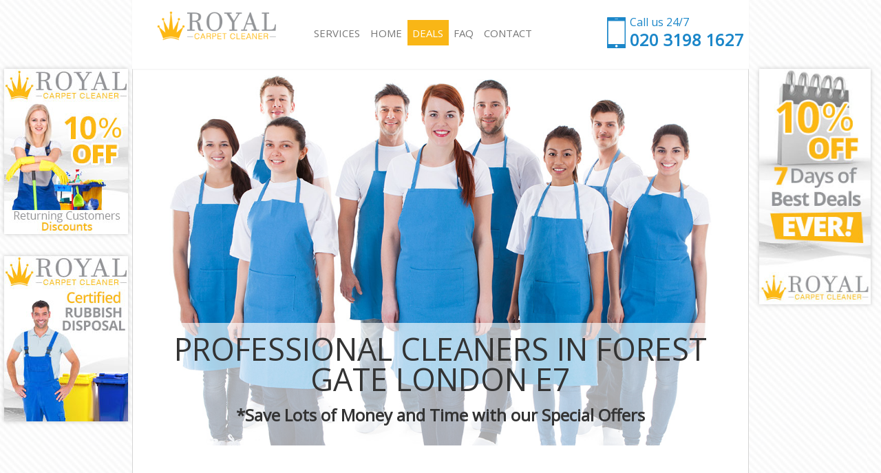

--- FILE ---
content_type: text/html; charset=UTF-8
request_url: http://www.royalcarpetcleaner.co.uk/professional-cleaners_forest-gate-e7.html
body_size: 6450
content:
<!DOCTYPE html>
<!--[if lt IE 7 ] ><html lang="en" class="no-js ie6"><![endif]-->
<!--[if IE 7 ] >    <html lang="en" class="no-js ie7"><![endif]-->
<!--[if IE 8 ] >    <html lang="en" class="no-js ie8"><![endif]-->
<!--[if IE 9 ] >    <html lang="en" class="no-js ie9"><![endif]-->
<!--[if (gt IE 9)|!(IE)] ><!-->
<html lang="en" class="no-js">
<!--<![endif]-->
<head>
<meta charset="UTF-8">
<meta name="viewport" content="width=device-width, initial-scale=1">
<meta http-equiv="X-UA-Compatible" content="IE=edge,chrome=1">
<title>Professional Cleaners Forest Gate London E7</title>
<meta name="google-site-verification" content="sJL-KECdDRvo63e6_smd-3xh-0fHAv9xd2RCAVtz1KI" />
<meta name="description" content="Professional Cleaners in Forest Gate London E7. Award winning Professional Cleaners Company operates in Forest Gate London E7.">
<link rel="icon" type="image/png" sizes="32x32" href="favicon-32x32.png">
<link rel="stylesheet" href="css/foundation.min.css">
<link rel="stylesheet" href="css/style5d85.css?v=1_0">
<link rel="stylesheet" href="https://cdnjs.cloudflare.com/ajax/libs/font-awesome/6.5.1/css/all.min.css" 
integrity="sha512-DTOQO9RWCH3ppGqcWaEA1BIZOC6xxalwEsw9c2QQeAIftl+Vegovlnee1c9QX4TctnWMn13TZye+giMm8e2LwA==" 
crossorigin="anonymous" referrerpolicy="no-referrer" />
<script src="js/vendor/jquery.js"></script>
<script src="js/foundation.js"></script>
<script src="js/foundation/foundation.topbar.js"></script>
<script src="js/foundation/foundation.orbit.js"></script>
<script src="js/foundation.reveal.js"></script>
<script type='application/ld+json'>{
        "@context": "http://www.schema.org",
        "@type": "Organization",
        "name": "Royal Carpet Cleaner",
        "description": "Hire Royal Carpet Cleaner and a fully trained team of London carpet cleaners will provide you with high-quality services at exceptionally low prices.",
        "aggregateRating": {
            "@type": "aggregateRating",
            "bestRating": "5",
            "ratingValue": "5",
            "reviewCount": "323",
            "name": "Royal Carpet Cleaner"
        }
    }</script>
<script type="application/ld+json">{
        "@context": "http://schema.org/",
        "@type": "Product",
        "name": "Royal Carpet Cleaner",
        "aggregateRating": {
            "@type": "AggregateRating",
            "ratingValue": "5",
            "ratingCount": "323",
            "reviewCount": "323"
        }
    }</script>
<script>
        (function (i, s, o, g, r, a, m) {
            i['GoogleAnalyticsObject'] = r;
            i[r] = i[r] || function () {
                (i[r].q = i[r].q ||  ).push(arguments)
            }, i[r].l = 1 * new Date();
            a = s.createElement(o),
                m = s.getElementsByTagName(o)[0] ;
            a.async = 1;
            a.src = g;
            m.parentNode.insertBefore(a, m)
        })(window, document, 'script', '//www.google-analytics.comanalytics.js', 'ga');        ga('create', 'UA-69058484-1', 'auto');
        ga('send', 'pageview');
    </script>
</head>
<body>
<!-- START HEADER -->
<header class="fixed large-12 columns">
  <div class="small-3 medium-3 large-3 columns logo"><a href="/"><img src="graphics/logo.png" alt="Forest Gate-London-Royal Carpet Cleaner-provide-top-quality-cleaning-Forest Gate-London-logo"></a></div>
  <div class="large-2 small-2 medium-2 columns phone"><span>Call us 24/7</span><a class="number" href="tel:‎02031981627">‎020 3198 1627</a></div>
  <div class="medium-12 large-6 small-12 medium-centered columns" id="mainNavwrapper">
    <nav class="top-bar" data-topbar="">
      <ul class="title-area">
        <li class="name"></li>
        <li class="toggle-topbar menu-icon"><a href="#"><span>Menu</span></a></li>
      </ul>
      <section class="top-bar-section">
        <ul>
          <li class="has-dropdown not-click"><a class="active" href="#">SERVICES</a>
            <ul class="dropdown dropdown-wrapper">
              <li class="title back js-generated">
                <h5><a href="javascript:void(0)">Back</a></h5>
              </li>
              <div class="large-6 medium-6 small-12 columns">
                <ul>
                  <li><a href="cleaning-services_forest-gate-e7.html" title="Cleaning Services">Cleaning Services Forest Gate </a></li><li><a href="window-cleaning_forest-gate-e7.html" title="Window Cleaning">Window Cleaning Forest Gate </a></li><li><a href="mattress-cleaning_forest-gate-e7.html" title="Mattress Cleaning">Mattress Cleaning Forest Gate </a></li><li><a href="sofa-cleaners_forest-gate-e7.html" title="Sofa Cleaners">Sofa Cleaners Forest Gate </a></li><li><a href="spring-cleaning_forest-gate-e7.html" title="Spring Cleaning">Spring Cleaning Forest Gate </a></li><li><a href="steam-carpet-clean_forest-gate-e7.html" title="Steam Carpet Clean">Steam Carpet Clean Forest Gate </a></li><li><a href="event-cleaning_forest-gate-e7.html" title="Event Cleaning">Event Cleaning Forest Gate </a></li><li><a href="curtain-cleaning_forest-gate-e7.html" title="Curtain Cleaning">Curtain Cleaning Forest Gate </a></li><li><a href="deep-cleaning_forest-gate-e7.html" title="Deep Cleaning">Deep Cleaning Forest Gate </a></li><li><a href="dry-cleaning_forest-gate-e7.html" title="Dry Cleaning">Dry Cleaning Forest Gate </a></li><li><a href="commercial-cleaning_forest-gate-e7.html" title="Commercial Cleaning">Commercial Cleaning Forest Gate </a></li><li><a href="move-out-cleaning_forest-gate-e7.html" title="Move out Cleaning">Move out Cleaning Forest Gate </a></li><li><a href="house-cleaning_forest-gate-e7.html" title="House Cleaning">House Cleaning Forest Gate </a></li><li><a href="one-off-cleaning_forest-gate-e7.html" title="One Off Cleaning">One Off Cleaning Forest Gate </a></li><li><a href="curtains-clean_forest-gate-e7.html" title="Curtains Clean">Curtains Clean Forest Gate </a></li><li><a href="flat-cleaning_forest-gate-e7.html" title="Flat Cleaning">Flat Cleaning Forest Gate </a></li><li><a href="home-cleaning_forest-gate-e7.html" title="Home Cleaning">Home Cleaning Forest Gate </a></li><li><a href="professional-cleaners_forest-gate-e7.html" title="Professional Cleaners">Professional Cleaners Forest Gate </a></li><li><a href="communal-area-cleaning_forest-gate-e7.html" title="Communal Area Cleaning">Communal Area Cleaning Forest Gate </a></li><li><a href="school-cleaning_forest-gate-e7.html" title="School Cleaning">School Cleaning Forest Gate </a></li><li><a href="bedroom-cleaning_forest-gate-e7.html" title="Bedroom Cleaning">Bedroom Cleaning Forest Gate </a></li>
                </ul>
              </div>
              <div class="large-6 medium-6 small-12 columns">
                <ul>
                  <li><a href="carpet-cleaning_forest-gate-e7.html" title="Carpet Cleaning">Carpet Cleaning Forest Gate </a></li><li><a href="hard-floor-cleaning_forest-gate-e7.html" title="Hard floor Cleaning">Hard floor Cleaning Forest Gate </a></li><li><a href="office-cleaning_forest-gate-e7.html" title="Office Cleaning">Office Cleaning Forest Gate </a></li><li><a href="rug-cleaning_forest-gate-e7.html" title="Rug Cleaning">Rug Cleaning Forest Gate </a></li><li><a href="after-builders-cleaning_forest-gate-e7.html" title="After Builders Cleaning">After Builders Cleaning Forest Gate </a></li><li><a href="upholstery-cleaning_forest-gate-e7.html" title="Upholstery Cleaning">Upholstery Cleaning Forest Gate </a></li><li><a href="after-party-cleaning_forest-gate-e7.html" title="After Party Cleaning">After Party Cleaning Forest Gate </a></li><li><a href="leather-sofa-cleaning_forest-gate-e7.html" title="Leather Sofa Cleaning">Leather Sofa Cleaning Forest Gate </a></li><li><a href="patio-cleaners_forest-gate-e7.html" title="Patio Cleaners">Patio Cleaners Forest Gate </a></li><li><a href="oven-cleaning_forest-gate-e7.html" title="Oven Cleaning">Oven Cleaning Forest Gate </a></li><li><a href="residential-cleaning_forest-gate-e7.html" title="Residential Cleaning">Residential Cleaning Forest Gate </a></li><li><a href="end-of-tenancy-cleaning_forest-gate-e7.html" title="End of Tenancy Cleaning">End of Tenancy Cleaning Forest Gate </a></li><li><a href="domestic-cleaning_forest-gate-e7.html" title="Domestic Cleaning">Domestic Cleaning Forest Gate </a></li><li><a href="regular-cleaning_forest-gate-e7.html" title="Regular Cleaning">Regular Cleaning Forest Gate </a></li><li><a href="green-cleaning_forest-gate-e7.html" title="Green Cleaning">Green Cleaning Forest Gate </a></li><li><a href="cleaning-company_forest-gate-e7.html" title="Cleaning Company">Cleaning Company Forest Gate </a></li><li><a href="restaurant-cleaning_forest-gate-e7.html" title="Restaurant Cleaning">Restaurant Cleaning Forest Gate </a></li><li><a href="office-carpet-cleaning_forest-gate-e7.html" title="Office Carpet Cleaning">Office Carpet Cleaning Forest Gate </a></li><li><a href="kitchen-cleaning_forest-gate-e7.html" title="Kitchen Cleaning">Kitchen Cleaning Forest Gate </a></li><li><a href="industrial-cleaning_forest-gate-e7.html" title="Industrial Cleaning">Industrial Cleaning Forest Gate </a></li><li><a href="bathroom-cleaning_forest-gate-e7.html" title="Bathroom Cleaning">Bathroom Cleaning Forest Gate </a></li>
                </ul>
              </div>
            </ul>
          </li>
          <li class="mhide"><a href="/">HOME</a></li>
          <li><a href="best-cleaning-company-deals.html" class="highlight">DEALS</a></li>
          <li><a href="cleaning-service-faq.html">FAQ</a></li>
          <li><a href="contact-local-cleaning-company.html">CONTACT</a></li>
        </ul>
      </section>
    </nav>
  </div>
  <script>
            $(document).foundation();
        </script> 
</header>
<!-- END HEADER -->
<div id="content">
  <section class="rotator">
    <div id="slide1" class="pane" title="Best Builders Clearance in London E7.">
      <div class="info transition">
        <h1>Professional Cleaners in Forest Gate London E7</h1>
        <li class="subheadline">*Save Lots of Money and Time with our Special Offers</li>
      </div>
    </div>
  </section>
  <div id="ajaxSearchWrap" class="row fullWidth holder">
    <div class="large-12 columns panel">
      <h2>Forest Gate London E7 Reliable Professional Cleaners Company delivers Professional Professional Cleaners Services</h2>
      <p>Are you looking for dependable Professional Cleaners in Forest Gate London E7?</p>
      <p>In need of a cost-effective Professional Cleaners service for your premises in 53 Lincoln Road, London, E7?</p>
      <p>Chose our Professional Cleaners company in Forest Gate London E7 and we will take care of all your cleaning needs. We provide top-tier Professional Cleaners services at reasonable prices.</p>
      <div>
        <h3>Why Utilise Our Professional Cleaners Services</h3>
        <ul class="capitalise">
          <li>24 7 Friendly customer service staff members available</li><li>Our expert teams guarantee 100% discretion</li><li>British Safety Council /BSC/ Member</li><li>Professional Upholstery Cleaning for households</li>
        </ul>
      </div>
      <div>
        <h3>Professional Cleaners</h3>
        <ul class="two-columns-list capitalise">
          <li>bond back cleaning</li><li>end of tenancy cleaning services</li><li>deep clean bathroom</li><li>domestic cleaning companies</li><li>wool carpet cleaning</li><li>limestone floor cleaner</li><li>washroom deep cleaning service</li><li>cleaning computer screens</li><li>how to clean sofa stain</li><li>domestic upholstery cleaning</li><li>cleaning after spring</li><li>regular window cleaning</li>
        </ul>
      </div>
      <h3>Our Rates for Professional Cleaners</h3>
      <p><strong>Reserve a cleaning appointment easily</strong></p>
      <p>Currently we offer cheap cleaning services without compromising on the high quality of our cleaning service. You will get a top-quality clean at low cost if you hire us now!</p>
      <p>Whether you need everyday, weekly, biweekly or one-off cleaning in Forest Gate London E7, get in touch with our knowledgeable customer service team via email or telephone and get your free no obligations quote. You can also reserve your appointment for your Forest Gate London E7 cleaning services by filling in the contact form on our website. After you share with us the details of your job and agree on the final price, our Professional Cleaners reliable cleaners will come to your address in Forest Gate London to complete the task.</p>
      <h4>We Offer Fixed Prices with no Hidden Fees:</h4>
      <table border="3" cellspacing="3" cellpadding="3" width="405">
        <tr>
          <td width="247" nowrap><p>Cleaning Services</p></td>
          <td width="159" nowrap><p>Prices Starting from:</p></td>
        </tr>
        <tr>
          <td width="247" nowrap><p>Carpet </p></td>
          <td width="159" nowrap><p>from  £ 7 per hour </p></td>
        </tr>
        <tr>
          <td width="247"><p>Mattress </p></td>
          <td width="159" nowrap><p>from £10 per hour </p></td>
        </tr>
        <tr>
          <td width="247"><p>Hard floor </p></td>
          <td width="159" nowrap><p>from  £10 per hour</p></td>
        </tr>
        <tr>
          <td width="247" nowrap><p>Window</p></td>
          <td width="159" nowrap><p>from  £ 10 per hour </p></td>
        </tr>
        <tr>
          <td width="247"><p>Office Cleaning</p></td>
          <td width="159" nowrap><p>from  £ 11 per hour</p></td>
        </tr>
        <tr>
          <td width="247" nowrap><p>Rug</p></td>
          <td width="159" nowrap><p>from  £ 13 per hour </p></td>
        </tr>
        <tr>
          <td width="247" nowrap><p>Sofa</p></td>
          <td width="159" nowrap><p>from  £ 13  per hour </p></td>
        </tr>
        <tr>
          <td width="247" nowrap><p>Spring Cleaning </p></td>
          <td width="159" nowrap><p>from  £ 13 per hour</p></td>
        </tr>
        <tr>
          <td width="247"><p>Steam Carpet</p></td>
          <td width="159" nowrap><p>from  £13 per  hour</p></td>
        </tr>
        <tr>
          <td width="247" nowrap><p>After Builders </p></td>
          <td width="159" nowrap><p>from  £ 13 per hour</p></td>
        </tr>
        <tr>
          <td width="247"><p>Upholstery Cleaning</p></td>
          <td width="159" nowrap><p>from  £ 13 per hour</p></td>
        </tr>
        <tr>
          <td width="247"><p>After Party</p></td>
          <td width="159" nowrap><p>from  £ 13 per hour</p></td>
        </tr>
        <tr>
          <td width="247"><p>Event </p></td>
          <td width="159" nowrap><p>from  £ 13 per hour</p></td>
        </tr>
        <tr>
          <td width="247" nowrap><p>Leather</p></td>
          <td width="159" nowrap><p>from  £ 15 per hour </p></td>
        </tr>
        <tr>
          <td width="247" nowrap><p>Curtain</p></td>
          <td width="159" nowrap><p>from  £ 14 per hour </p></td>
        </tr>
        <tr>
          <td width="247"><p>Deep Cleaning</p></td>
          <td width="159" nowrap><p>from £16 per hour</p></td>
        </tr>
        <tr>
          <td width="247"><p>Oven</p></td>
          <td width="159" nowrap><p>from £40 per hour </p></td>
        </tr>
        <tr>
          <td width="247" nowrap><p>Dry Cleaning </p></td>
          <td width="159" nowrap><p>from  £22 per hour</p></td>
        </tr>
        <tr>
          <td width="247"><p>Patio</p></td>
          <td width="159" nowrap><p>from  £20 per hour </p></td>
        </tr>
      </table>
      <p> 1. Transparent agreement with no minimum time per appointment required – our prices are based on the minimum charge of the corresponding cleaning service to be delivered. </p>
      <p>2. When you contact us for a free quotation, our customer service representative will ask you to provide information about the sq. feet and the layout of the property you would like us to clean and the frequency of the cleaning service you want to hire. </p>
      <p>3. Whether you need a one-off house cleaning, regular office cleaning or end of tenancy cleaning service, we will offer you a service that will accommodate your requirements. </p>
      <p>4. Our free estimate will be based entirely on your specific cleaning needs. All of our prices include insurance for your peace of mind. </p>
    </div>
    
    <!-- START BANNERS -->
    <div class="large-12 columns">
      <div class="banners-left"><a class="banner-link" href="book-a-cleaning_deal-A.html#book_anchor"><img src="photos/customers-discounts.jpg" alt="Royal Carpet Cleaner 10% Off for returning customers"></a><a class="banner-link" href="cleaning-service-top-cleaners.html"><img src="photos/certified-cleaners.jpg" alt="Certified Cleaners in London"></a></div>
      <div class="small-5 columns banners-right"><a class="banner-link" href="book-a-cleaning_deal-B.html#book_anchor"><img src="photos/best-deals-ever.jpg" alt="7 Days of Best Deals in London E7"></a></div>
    </div>
    <!-- END BANNERS --> 
  </div>
  <div class="large-12 columns innerBanner">
    <ul id="featured" class="oribt-slider" data-orbit data-orbit data-options="bullets:false;
                       pause_on_hover:false;
                       slide_number:false;
                       timer:false;">
    <li data-orbit-slide="headline-1">
      <div class="sli">
        <h2>Top-notch Professional Cleaners in Forest Gate London E7</h2>
      </div>
    </li>
    <li data-orbit-slide="headline-2">
      <div class="sli">
        <h2>Incredible Carpet Cleaning in Forest Gate London E7</h2>
      </div>
    </li>
    <li data-orbit-slide="headline-3">
      <div class="sli">
        <h2>Unbeatable Window Cleaning in Forest Gate London E7</h2>
      </div>
    </li>
    </ul>
    <a href="book-a-cleaning.html" title="Book a Cleaning in Forest Gate London E7." id="bookInner">Hire a cleaner</a></div>
  <script>
            $(document).foundation();
        </script>
  <footer class="row fullWidth holder">
    <div class="large-12 columns">
      <div class="small-12 medium-6 large-4 columns">
        <h5>Locally Based Cleaning Company in Forest Gate</h5>
        <ul class="footer-list">
          <a href="best-cleaning-company-deals.html" title="Best cleaning Company Deals for Forest Gate London E7 Customers" rel="nofollow">Best Cleaning Company Deals</a>
          <li><a href="cleaning-service-faq.html" title="Forest Gate London E7 Cleaning Service FAQs" rel="nofollow">FAQ</a></li>
          <li><a href="contact-local-cleaning-company.html" title="Contact Local Cleaning Company in Forest Gate London E7" rel="nofollow">Contact Us</a></li>
          <li><a href="privacy-policy.html" title="Privacy Policy - Forest Gate London E7 Top Cleaners Provides Friendly Cleaning Services" rel="nofollow">Privacy Policy</a></li>
          <li><a href="cleaning-service-terms-of-use.html" title="Cleaning Service and Terms of Use - Forest Gate London E7 Royal Carpet Cleaner" rel="nofollow">Terms 
            
            of Use</a></li>
          <li><a href="areas-covered-by-top-cleaning.html" title="Clapham Park London Royal Carpet Cleaner Provides Professional Cleaning Services in All Clapham Park London Areas">Areas Covered</a></li>
          <li><a href="book-a-cleaning.html" title="Book NOW Cleaning Service in Forest Gate London E7">Book a Cleaning</a></li>
        </ul>
      </div>
      <div class="medium-6 large-4 columns" itemscope itemtype="http://schema.org/LocalBusiness">
        <h5>A proud member of Top Services</h5>
        <span> Now you can call us 24/7</span><br>
        <img src="graphics/phone.png"><a class="number" href="tel:‎02031981627">‎020 3198 1627</a>
        <div><span itemprop="name">Forest Gate London E7 Royal Carpet Cleaner is located next 
          
          to</span>
          <div itemprop="address" itemscope itemtype="http://schema.org/PostalAddress"><span itemprop="streetAddress">4 Dodson Street, London, SE1</span></div>
        </div>
      </div>
      
      <div class="large-4 medium-12 columns"><img style="position:unset" id="footerlogo" itemprop="logo" src="graphics/logo-gray.png" alt="Forest Gate London Royal Carpet Cleaner logo"> <br>
      <div class="social-icons-container">
      <ul class="social-icons">
              <li><a href="#" target="_blank" rel="noopener" aria-label="Facebook"><i class="fab fa-facebook-f"></i></a></li>
              <li><a href="#" target="_blank" rel="noopener" aria-label="Twitter"><i class="fab fa-twitter"></i></a></li>
              <li><a href="#" target="_blank" rel="noopener" aria-label="Instagram"><i class="fab fa-instagram"></i></a></li>
              <li><a href="#" target="_blank" rel="noopener" aria-label="LinkedIn"><i class="fab fa-linkedin-in"></i></a></li>
              <li><a href="#" target="_blank" rel="noopener" aria-label="Pinterest"><i class="fab fa-pinterest"></i></a></li>
      </ul>
      </div>
      
        <div class="footer-payment-icons">
        <img src="/graphics/payments.png" alt="Payments powered by Stripe (Pay with Visa, Mastercard, Maestro, American Express, Union Pay, PayPal)"><br>
        </div>

      </div>
    </div>
  </footer>
</div>
<!-- SCROLL TO TOP --> 
<a href="#" class="scrollup">&#9650;</a> 
<script>
        $(document).ready(function () {            $(window).scroll(function () {
                if ($(this).scrollTop() > 100) {
                    $('.scrollup').fadeIn();
                } else {
                    $('.scrollup').fadeOut();
                }
            });            $('.scrollup').click(function () {
                $("html, body").animate({
                    scrollTop: 0
                }, 600);
                return false;
            });        });
    </script> 
<!-- END SCROLL TO TOP --> 
<script src="//static.getclicky.com/js" type="text/javascript"></script> 
<script type="text/javascript">try{ clicky.init(101046500); }catch(e){}</script>
<noscript>
<p><img alt="Clicky" width="1" height="1" src="//in.getclicky.com/101046500ns.gif" /></p>
</noscript>
<script defer src="https://static.cloudflareinsights.com/beacon.min.js/vcd15cbe7772f49c399c6a5babf22c1241717689176015" integrity="sha512-ZpsOmlRQV6y907TI0dKBHq9Md29nnaEIPlkf84rnaERnq6zvWvPUqr2ft8M1aS28oN72PdrCzSjY4U6VaAw1EQ==" data-cf-beacon='{"version":"2024.11.0","token":"e6eb3906b3c44a5cb6636701d13f28e0","r":1,"server_timing":{"name":{"cfCacheStatus":true,"cfEdge":true,"cfExtPri":true,"cfL4":true,"cfOrigin":true,"cfSpeedBrain":true},"location_startswith":null}}' crossorigin="anonymous"></script>
<script>(function(){function c(){var b=a.contentDocument||a.contentWindow.document;if(b){var d=b.createElement('script');d.innerHTML="window.__CF$cv$params={r:'9c2d7ebf6f62a5f3',t:'MTc2OTIzNjM2Mg=='};var a=document.createElement('script');a.src='/cdn-cgi/challenge-platform/scripts/jsd/main.js';document.getElementsByTagName('head')[0].appendChild(a);";b.getElementsByTagName('head')[0].appendChild(d)}}if(document.body){var a=document.createElement('iframe');a.height=1;a.width=1;a.style.position='absolute';a.style.top=0;a.style.left=0;a.style.border='none';a.style.visibility='hidden';document.body.appendChild(a);if('loading'!==document.readyState)c();else if(window.addEventListener)document.addEventListener('DOMContentLoaded',c);else{var e=document.onreadystatechange||function(){};document.onreadystatechange=function(b){e(b);'loading'!==document.readyState&&(document.onreadystatechange=e,c())}}}})();</script></body>
</html> 
       